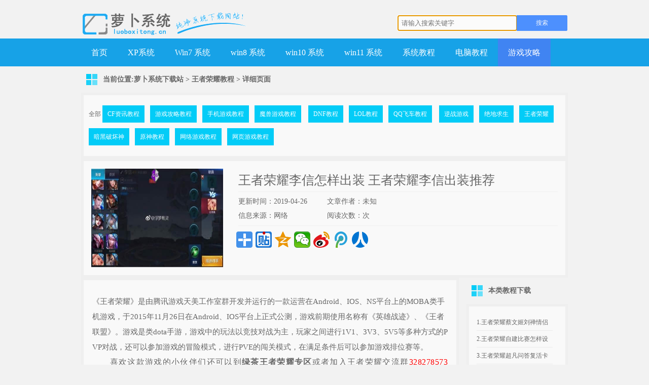

--- FILE ---
content_type: text/html
request_url: http://www.luoboxitong.cn/wangzherongyao/game-88.html
body_size: 5919
content:

<!DOCTYPE html PUBLIC "-//W3C//DTD XHTML 1.0 Transitional//EN" "http://www.w3.org/TR/xhtml1/DTD/xhtml1-transitional.dtd">
<html xmlns="http://www.w3.org/1999/xhtml">
<head>
<meta http-equiv="Content-Type" content="text/html; charset=gb2312" />
<title>王者荣耀李信怎样出装 王者荣耀李信出装推荐|萝卜系统下载站</title>
<meta name="keywords" content="王者荣耀李信怎样出装 王者荣耀李信出装推荐" />
<meta name="description" content="王者荣耀李信怎样出装 王者荣耀李信出装推荐" />

<link rel="alternate" media="only screen and(max-width: 640px)" href="http://m.luoboxitong.cn/wangzherongyao/game-88.html" />
<link rel="miphtml" href="http://m.luoboxitong.cn/wangzherongyao/game-88.html" />
<script type="text/javascript" src="/js/m.js"></script>

<link href="/skin/ecms011/css/style.css" rel="stylesheet" type="text/css" />
<script type="text/javascript" src="/skin/ecms011/js/jquery.js"></script>
<script type="text/javascript" src="/skin/ecms011/js/common.js"></script>
</head>
<body>
<div class="header">
<div class="logo">
<img src="/skin/ecms011/images/logo.png" alt="萝卜系统下载站" />
</div>
<div class="search_box">
<form action="/search.aspx" name="formsearch" method="get"  accept-charset="GBK" onsubmit="document.charset='GBK';" name="searchform" >
<input type="hidden" value="title" name="show" />

<input type="hidden" value="1" name="tempid" />

<input type="hidden" value="article" name="tbname" />

<label class="soicon"></label>
<input type="text" name="keyboard" id="keyboard" class="sinput" placeholder="请输入搜索关键字" autofocus x-webkit-speech />
<input type="submit" value="搜索" class="sbtn" onclick="return check(this.form)"/>
<input name="mid" value="1" type="hidden" />
<input name="dopost" value="search" type="hidden" />
</form>
</div>
</div>
<div class="menu">
<ul>
<li class=""><a href="/">首页</a></li>
<li class=""><a href="/xpxitong.html" >XP系统</a></li>
<li class=""><a href="/win7xitong.html" >Win7 系统</a></li>
<li class=""><a href="/win8xitong.html" >win8 系统</a></li>
<li class=""><a href="/win10xitong.html" >win10 系统</a></li>
<li><a href="/win11xitong.html"  >win11 系统</a></li>
<li class=""><a href="/xptech.html" >系统教程</a></li>
<li class="" ><a href="/softtech/pcsoft.html" >电脑教程</a></li>
<li class="current"><a href="/gametech/game.html" >游戏攻略</a></li>

</ul>
</div>
<div class="content clearfix">
<h2 class="b-title">当前位置:<a href="/index.html">萝卜系统下载站</a>&nbsp;>&nbsp;<a href='/gametech/wangzherongyao.html'>王者荣耀教程</a>  > <span>详细页面</span></h2>
<div class="nav2">
<span>全部</span>
<a href='/gametech/CF.html' title="CF资讯教程" target="_blank">CF资讯教程</a><a href='/gametech/game.html' title="游戏攻略教程" target="_blank">游戏攻略教程</a><a href='/gametech/shouyou.html' title="手机游戏教程" target="_blank">手机游戏教程</a><a href='/gametech/wow.html' title="魔兽游戏教程" target="_blank">魔兽游戏教程</a>
<a href='/gametech/DNF.html' title="DNF教程" target="_blank">DNF教程</a><a href='/gametech/LOL.html' title="LOL教程" target="_blank">LOL教程</a><a href='/gametech/QQfeiche.html' title="QQ飞车" target="_blank">QQ飞车教程</a>
<a href='/gametech/nizhan.html' title="逆战教程" target="_blank">逆战游戏</a><a href='/gametech/jiediqiusheng.html' title="绝地求生教程" target="_blank">绝地求生</a><a href='/gametech/wangzherongyao.html' title="王者荣耀教程" target="_blank">王者荣耀</a><a href='/gametech/anhei.html' title="暗黑破坏神教程" target="_blank">暗黑破坏神</a><a href='/gametech/yuanshen.html' title="原神教程" target="_blank">原神教程</a><a href='/gametech/netgame.html' title="网络游戏教程" target="_blank">网络游戏教程</a><a href='/gametech/webgame.html' title="网页游戏教程" target="_blank">网页游戏教程</a></div><div class="downInfo sbox clearfix">
<div class="img"><img src="http://img.luoboxitong.cn/upload/shouyou_18/shouyou_0213090332_2.jpg" alt="王者荣耀李信怎样出装 王者荣耀李信出装推荐" /></div>
<div class="txt">
<h1>王者荣耀李信怎样出装 王者荣耀李信出装推荐</h1>
<div class="listline"></div>
<div class="info clearfix"> <span>更新时间：2019-04-26</span> <span>文章作者：未知</span> <span>信息来源：网络</span> <span>阅读次数：<script src="/gethit6.aspx?id=88"></script>次</span> </div>
<div class="listline"></div>
<div class="share">
<div class="bdsharebuttonbox"><a href="#" class="bds_more" data-cmd="more"></a><a href="#" class="bds_tieba" data-cmd="tieba" title="分享到百度贴吧"></a><a href="#" class="bds_qzone" data-cmd="qzone" title="分享到QQ空间"></a><a href="#" class="bds_weixin" data-cmd="weixin" title="分享到微信"></a><a href="#" class="bds_tsina" data-cmd="tsina" title="分享到新浪微博"></a><a href="#" class="bds_tqq" data-cmd="tqq" title="分享到腾讯微博"></a><a href="#" class="bds_renren" data-cmd="renren" title="分享到人人网"></a></div>
</div>
</div>
</div>
</div>
<div class="content clearfix" style="position:relative;">
<div class="cLeft">
<style>
#contentall div{line-height:2;font-size:15px;}
</style>


<div id="contentall"  class="downContent sbox clearfix"> 

<table><tr><td> <p>         
<div>《王者荣耀》是由腾讯游戏天美工作室群开发并运行的一款运营在Android、IOS、NS平台上的MOBA类手机游戏，于2015年11月26日在Android、IOS平台上正式公测，游戏前期使用名称有《英雄战迹》、《王者联盟》。游戏是类dota手游，游戏中的玩法以竞技对战为主，玩家之间进行1V1、3V3、5V5等多种方式的PVP对战，还可以参加游戏的冒险模式，进行PVE的闯关模式，在满足条件后可以参加游戏排位赛等。</div><script type='text/javascript' src='/js/insertad.js'></script><p><span style="font-variant-numeric: normal; font-stretch: normal; line-height: normal;">　　喜欢这款游戏的小伙伴们还可以</span><span style="font-variant-numeric: normal; font-stretch: normal; line-height: normal;">到</span><strong>绿茶王者荣耀专区</strong><span style="font-variant-numeric: normal; font-stretch: normal; line-height: normal;">或者</span><span style="font-variant-numeric: normal; font-stretch: normal; line-height: normal;">加入王者荣耀交流群</span><span style="font-variant-numeric: normal; font-stretch: normal; line-height: normal; color: rgb(255, 0, 0);">328278573</span><img alt="王者荣耀李信怎么出装 王者荣耀李信出装推荐" border="0" src="http://img.luoboxitong.cn/upload/shouyou_18/shouyou_0213090332_1.jpg" style="border-width: medium; border-style: none; border-color: initial; padding: 0px; margin: 0px auto; outline-style: none; outline-width: medium; width: 90px; display: inline-block;" title="王者荣耀交流群"><span style="font-variant-numeric: normal; font-stretch: normal; line-height: normal;">和大家一起开黑上王者哦!</span></p>
<p><strong>　　王者荣耀李信：</strong></p>
<p>　　全肉打野装:暗影战斧+抵抗之靴+暗影战斧+不祥征兆+冰痕之握+贤者的庇护</p>
<p>　　普通装：巡守利斧+抵抗之靴+暗影战斧+反伤刺甲+破军+魔女斗篷</p>
<p>　　新英雄还没上线哦，所以技能也不知道是什么哦！</p>
<p>　　定位战士（突进/团控）。</p>
<p>　　新英雄李信预计会在S12赛季与大家见面，S12赛季预计会在7月左右开放。</p>
<p style="text-align: center;"><img alt="王者荣耀李信怎么出装 王者荣耀李信出装推荐" src="http://img.luoboxitong.cn/upload/shouyou_18/shouyou_0213090332_2.jpg"></p>
<p>　　预计13888金币，288点券。新英雄目前只爆料了名字具体的英雄形象也还没曝光。大家敬请期待吧！</p><br><div>随着手机游戏爆发，手机游戏运营迅速增长。未来的手机游戏平台因为ATI和nVIDIA两大PC显示芯片厂商专业级水准的加入而更为热闹。</div><br></p> 
</td></tr></table>
<p>温馨提示：喜欢本站的话，请收藏一下本站！</p> 
</div>

</div>
<div class="cRgiht" id="scroll">
<h2 class="b-title">本类教程下载</h2>
<div class="downList sbox clearfix">
<ul>
<li><a href='/wangzherongyao/game-83.html' target='_blank' title='王者荣耀蔡文姬刘禅情侣皮肤啥时候出 蔡文姬刘禅情侣皮肤特效欣赏'>1.王者荣耀蔡文姬刘禅情侣皮肤啥时候出 蔡文姬刘禅情...</a></li><li><a href='/wangzherongyao/game-5677.html' target='_blank' title='王者荣耀自建比赛怎样设置 王者荣耀自建赛事赛制规则'>2.王者荣耀自建比赛怎样设置 王者荣耀自建赛事赛制规...</a></li><li><a href='/wangzherongyao/game-3275.html' target='_blank' title='王者荣耀超凡问答复活卡怎样获得 超凡问答复活卡取得办法'>3.王者荣耀超凡问答复活卡怎样获得 超凡问答复活卡取...</a></li><li><a href='/wangzherongyao/game-82.html' target='_blank' title='王者荣耀哪吒kpl限定皮肤多少钱 哪吒kpl限定皮肤图片欣赏'>4.王者荣耀哪吒kpl限定皮肤多少钱 哪吒kpl限定...</a></li><li><a href='/wangzherongyao/game-85.html' target='_blank' title='王者荣耀百里守约魅影特工多少钱 百里守约魅影特工皮肤图'>5.王者荣耀百里守约魅影特工多少钱 百里守约魅影特工...</a></li><li><a href='/wangzherongyao/game-11471.html' target='_blank' title='王者荣耀7月天梯英雄排行榜'>6.王者荣耀7月天梯英雄排行榜</a></li><li><a href='/wangzherongyao/game-11468.html' target='_blank' title='王者荣耀成吉思汗怎样 英雄成吉思汗技能属性解析'>7.王者荣耀成吉思汗怎样 英雄成吉思汗技能属性解析</a></li><li><a href='/wangzherongyao/game-86.html' target='_blank' title='王者荣耀3月26日限免英雄名单 王者荣耀3.26限免英雄列表'>8.王者荣耀3月26日限免英雄名单 王者荣耀3.26...</a></li><li><a href='/wangzherongyao/game-11539.html' target='_blank' title='王者荣耀5军之战模式啥时候出 王者荣耀5军之战模式上线时间'>9.王者荣耀5军之战模式啥时候出 王者荣耀5军之战模...</a></li><li><a href='/wangzherongyao/game-11529.html' target='_blank' title='王者荣耀英雄学院活动内容是啥 2017王者荣耀英雄学院详情'>10.王者荣耀英雄学院活动内容是啥 2017王者荣耀英...</a></li>
</ul>
</div><script src="/js/rightad2.js" type="text/javascript"></script>
<h2 class="b-title">系统下载排行</h2>
<div class="downList sbox clearfix">
<ul>
<li><a href='/jihuo/jihuo-116.html' target='_blank' title='Win7 Vista自动激活工具(win7激活工具) V2.0 绿色版 下载'>1.Win7 Vista自动激活工具(win7激活工...</a></li><li><a href='/jihuo/jihuo-118.html' target='_blank' title='win7激活工具绿色360网盘高速下载_Win7/Win8激活工具2012.05'>2.win7激活工具绿色360网盘高速下载_Win7...</a></li><li><a href='/jihuo/jihuo-122.html' target='_blank' title='windows 7 loader下载_windows 7 loader(Win7激活工具)1.0.0.1绿色版'>3.windows 7 loader下载_windo...</a></li><li><a href='/win7/win7-38.html' target='_blank' title='新萝卜家园ghost win7 sp1 64位正式极速版2018年系统镜像文件下载 ISO最新下载'>4.新萝卜家园ghost win7 sp1 64位正...</a></li><li><a href='/jihuo/jihuo-119.html' target='_blank' title='win8激活工具绿色360网盘高速下载_迷你版KMS(Win10/Win7/Win8/Office激活工具)7.8.8'>5.win8激活工具绿色360网盘高速下载_迷你版K...</a></li><li><a href='/win8/win8-162.html' target='_blank' title='萝卜家园ghost win8 32位安全极速版2019年10月系统镜像文件下载 ISO高速下载'>6.萝卜家园ghost win8 32位安全极速版2...</a></li><li><a href='/win7/win7-159.html' target='_blank' title='新萝卜家园ghost win7 sp1 x86旗舰装机版2019年10月（32位）系统镜像文件下载  ISO高速下载'>7.新萝卜家园ghost win7 sp1 x86旗...</a></li><li><a href='/jihuo/jihuo-121.html' target='_blank' title='win7激活软件360网盘高速下载_KMS Activator Mini(Win7激活工具)2.1英文绿色版'>8.win7激活软件360网盘高速下载_KMS Ac...</a></li><li><a href='/win8/win8-161.html' target='_blank' title='萝卜家园ghost win8 64位装机安全版2019年10月系统镜像文件下载 ISO高速下载'>9.萝卜家园ghost win8 64位装机安全版2...</a></li><li><a href='/win8/win8-153.html' target='_blank' title='萝卜家园ghost win8 64位装机安全版2019年7月系统镜像文件下载 ISO高速下载'>10.萝卜家园ghost win8 64位装机安全版2...</a></li>
</ul>
</div>
<script src="/js/rightad.js" type="text/javascript"></script>
</div>
</div>
</div>
<div class="footer">
<p>本站发布的Win7纯净版系统、Win10纯净版和XP纯净版系统仅为个人学习测试使用，请在下载后24小时内删除，不得用于任何商业用途，否则后果自负，请支持购买微软正版软件！</p>
<p>本站所有资源全部来自于网络资源,如侵犯到您的权益,请及时通知我们(<script src="/js/email.js" type="text/javascript"></script>),我们会及时处理.</p>
<p>Copyright &copy; 2018-2020 萝卜系统下载站&nbsp;&nbsp;<a href='http://m.luoboxitong.cn/wangzherongyao/game-88.html' target='_blank' style='color:#333333'>手机站</a>&nbsp;&nbsp;<a href='/about.html' target='_blank' style='color:#333333'>关于本站</a></p>
<br />
<p><img src="/images/i_foot.png" alt="foot" /></p>
</div>
<div style="display:none"><script data-cfasync="false" src="/cdn-cgi/scripts/5c5dd728/cloudflare-static/email-decode.min.js"></script>
</div>
<script>window._bd_share_config={"common":{"bdSnsKey":{},"bdText":"","bdMini":"2","bdMiniList":false,"bdPic":"","bdStyle":"1","bdSize":"32"},"share":{}};with(document)0[(getElementsByTagName('head')[0]||body).appendChild(createElement('script')).src='http://bdimg.share.baidu.com/static/api/js/share.js?v=89860593.js?cdnversion='+~(-new Date()/36e5)];</script>
<center> <a href="/sitemap.xml" target='_blank'>网站地图xml</a> | <a href="/sitemap.html" target='_blank'>网站地图html</a></center>
<script src="/js/cnzz.js" type="text/javascript"></script>

</body>
</html>

--- FILE ---
content_type: text/html
request_url: http://www.luoboxitong.cn/js/rightad2.js
body_size: 2108
content:
<!DOCTYPE html PUBLIC "-//W3C//DTD XHTML 1.0 Transitional//EN" "http://www.w3.org/TR/xhtml1/DTD/xhtml1-transitional.dtd">
<html xmlns="http://www.w3.org/1999/xhtml">
<head>
<meta http-equiv="Content-Type" content="text/html; charset=gb2312" />
<title>404错误页面|雨木林风win7系统</title>
<meta name="keywords" content="404错误页面" />
<meta name="description" content="404错误页面 " />



<link href="/skin/ecms011/css/style.css" rel="stylesheet" type="text/css" />
<script src="/skin/ecms011/js/jquery-1.10.2.min.js" type="text/javascript"></script>
<script src="/skin/ecms011/js/jquery.kinMaxShow-1.1.min.js" type="text/javascript"></script>
<script type="text/javascript">
$(function(){
	
$("#kinMaxShow").kinMaxShow({
		height:315,
		button:{
				showIndex:true,
				normal:{width:'18px',height:'18px',lineHeight:'18px',right:'16px',bottom:'6px',fontSize:'12px',opacity:0.8,background:"#03CCF6",border:"1px solid #03CCF6",color:"#ffffff",marginRight:'6px'},
				focus:{background:"#6CCF0A",border:"1px solid #6CCF0A",color:"#ffffff"}
			}			
	});


});


</script>
<style type="text/css">
/* 高度为焦点图高度 */

#kinMaxShow {
	visibility: hidden;
	width: 100%;
	height: 315px;
	overflow: hidden;
}
</style>
</head>
<body>
<div class="header">
<div class="logo">
<img src="/skin/ecms011/images/logo.png" alt="雨木林风win7系统" />
</div>
<div class="search_box">

<form action="/search.aspx" name="formsearch" method="get"  accept-charset="GBK" onsubmit="document.charset='GBK';" name="searchform" >
<input type="hidden" value="title" name="show" />

<input type="hidden" value="1" name="tempid" />

<input type="hidden" value="article" name="tbname" />

<label class="soicon"></label>
<input type="text" name="keyboard" id="keyboard" class="sinput" placeholder="请输入搜索关键字" autofocus x-webkit-speech />
<input type="submit" value="搜索" class="sbtn" onclick="return check(this.form)"/>
<input name="mid" value="1" type="hidden" />
<input name="dopost" value="search" type="hidden" />
</form>
<!--
<style type="text/css">;;
#so360{white-space:nowrap}
#so360_keyword{width:222
#so360 form{margin:0;padding:0}px center;}
#so360_submit{width:60outline:0;vertical-align:middle;padding-right: 95px;}
#so360_keyword{background:url(https://p.ssl.qhimg.com/t01ab1a3fb05f0ee893.png)
 no-repeat 242</style>
<div id="so360">
    <form action="http://www.so.com/s" target="_blank" id="so360form">
   <input type="text" autocomplete="off" name="q" id="so360_keyword">
        <input type="submit" id="so360_submit" value="搜 索">
        <input type="hidden" name="ie" value="gbk">
        <input type="hidden" name="src" value="zz_www.luoboxitong.cn">
        <input type="hidden" name="site" value="www.luoboxitong.cn">
        <input type="hidden" name="rg" value="1">
    </form>
</div>
-->

</div>
</div>
<div class="menu">
<ul>
<li class="current"><a href="/">首页</a></li><!--/win7/index.html-->
<li class=""><a href="/win7xitong.html" >Win7 系统</a></li>
<li class=""><a href="/win10xitong.html" >win10 系统</a></li>
<li class=""><a href="/xpxitong.html" >XP系统</a></li>
<li class=""><a href="/win8xitong.html" >win8 系统</a></li>
<li class=""><a href="/xptech.html" >系统教程</a></li>
<li class=""><a href="/softtech/pcsoft.html" >电脑教程</a></li>

<li class=""><a href="/gametech/game.html" >游戏攻略</a></li>

<li class=""><a href="/about.html"  rel="nofollow">关于本站</a></li>
</ul>
</div>
<div class="gonggao"><span>公告：</span>
<marquee direction=left onmouseout=start(); onmouseover=stop(); scrollAmount=2 scrollDelay=15;>作者坚持纯净稳定为基础，不流氓，不锁主页，坚持纯天然，只做最纯净。所有安装截图客观真实，如与截图不符，请检查您使用的安装工具（安装器或U盘PE）。</marquee>
</div>

<div class="content banner"><a href='/'>
<img src='/images/404.jpg' /></a>
</div>

--- FILE ---
content_type: text/css
request_url: http://www.luoboxitong.cn/skin/ecms011/css/style.css
body_size: 4460
content:
@charset"utf-8"; html,body,div,object,embed,pre,code,h1,h2,h3,h4,h5,h6,p,span,em,cite,del,a,img,ul,li,ol,dl,dt,dd,fieldset,legend,form,input,textarea,button,table,caption,thead,tbody,tfoot,th,tr,td,hr,label{margin:0;padding:0}.h1,h2,h3,h4,h5,h6{font-size:100%}fieldset,img{border:0}ol,ul{list-style:none}em{font-style:normal}body{font:12px/1.5 "微软雅黑",Tahoma,"宋体",sans-serif;background-color:#f2f2f2;color:#666}a{color:#666;text-decoration:none}a:hover{color:#17a2e7;text-decoration:none}.infotextkey{color:#4084f2}.clear{clear:both}.clearfix:after,.nsta_list:after,.cont:after{content:".";display:block;height:0;clear:both;visibility:hidden}.clearfix{zoom:1}*:not([class*=icon]):not(i){font-family:microsoft yahei!important}.button{text-align:center;color:#fff;background-color:#03ccf7}.button:hover{color:#fff;background-color:#ffc807}.push{background-color:#54d20f}.listline{height:1px;background:#f1f1f1;width:100%;overflow:hidden}.header{margin:0 auto;width:1038px}.top,.content{margin:0 auto;width:960px;overflow:hidden}.content2{margin:0 auto;width:960px;min-height:650px;//IE7\FFheight:100%;//IE6\IE7\FF 这个很重要，IE6定死高度后，需要再加上这条，才能自动延伸。_height:650px;//IE6}.logo{float:left;width:183px;height:57px;margin:19px 0 0 20px}.menu{clear:both;overflow:hidden;width:100%;z-index:9999;height:55px;padding:0;background:#17a2e7}.menu ul{width:960px;height:55px;margin-top:0;margin:0 auto;overflow:hidden}.menu li{float:left;height:55px;font-weight:400;font-size:14px}.menu li a{float:left;padding:0 20px;text-align:center;width:auto;height:55px;display:block;line-height:55px;color:#fff;font-size:16px;background:0 0}.menu li a:hover{background:#4084f2}.menu li.current a{background:#4084f2}.menu li.current a:hover{color:#4084f2}.banner{width:960px;height:%;padding:15px 0;position:relative;clear:both}.banner .down{position:absolute;top:266px;left:433px;font-size:16px;text-indent:50px;z-index:99}.banner .down a{display:block;width:210px;height:44px;line-height:44px;color:#fff;background:url(../images/down-img-1.png) no-repeat 0 0}.content .b-title{width:100%;margin:15px 0;padding-left:43px;font-size:14px;line-height:22px;background:url(../images/sicon.png) no-repeat 10px 0}.content .b-title span a{float:right;margin:0;padding:0;margin-right:60px}.content2 .b-title{width:100%;margin:15px 0;padding-left:43px;font-size:14px;line-height:22px;background:url(../images/sicon.png) no-repeat 10px 0}.sbox{padding:15px;border:5px solid #efefef;background-color:#f9f9f9}.win7downlist{float:left;width:547px;padding-right:25px;border-right:1px solid #ebebeb}.win7downlist li{width:547px;height:35px;border-bottom:1px solid #ebebeb}.win7downlist li i{float:left;width:24px;height:24px;line-height:24px;font-size:14px;color:#fff;margin:5px 0 0;text-align:center;font-style:normal;background:url(../images/hot_icon.png) no-repeat 0 0}.win7downlist li .title{float:left;width:348px;line-height:35px;margin-left:15px;font-size:14px}.win7downlist li .down{float:left;margin-left:10px}.win7downlist li .down a{display:block;width:70px;height:25px;line-height:25px;margin:5px 0 0;text-align:center;color:#fff}.win7downlist li .s1{background-position:0 0}.win7downlist li .s2{background-position:0 -36px}.win7downlist li .s3{background-position:0 -72px}.win7downlist li .s4{background-position:0 -108px}.win7downlist li .s5{background-position:0 -144px}.win7downlist li.none{border-bottom:0}.win7directions{float:left;width:322px;padding-left:25px}.win7directions h5{font-size:14px;color:#03ccf7}.win7directions p{line-height:1.8;padding-top:15px}.xpdown .xps{float:left;width:270px;height:%;overflow:hidden;margin-right:15px;margin-bottom:15px}.xpdown .xps .title{height:28px;font-size:14px;border-bottom:1px solid #ebebeb}.xpdown .xps .title2{width:276px;overflow:hidden;height:34px;line-height:34px;font-size:14px;border-bottom:1px solid #ebebeb}.xpdown .present{padding-top:15px}.xpdown .present span{float:left}.xpdown .present span.img{width:139px;height:104px;overflow:hidden}.xpdown .present span.img img{width:139px;height:104px}.xpdown .present span.jj{padding-left:10px;width:121px}.xpdown .present span.jj p.down{padding-top:7px}.xpdown .present span.jj p.down a{display:block;width:70px;height:25px;line-height:25px}.downInfo .img,.downInfo .txt{float:left}.downInfo .img2,.downInfo .txt{float:left}.downInfo .img3,.downInfo .txt{float:left}.downInfo .img img{width:260px;height:195px}.downInfo .img2 img{width:225px;height:160px}.downInfo .img3 img{width:188px;height:126px}.downInfo .txt{width:630px;margin-left:30px}.downInfo .txt span{float:right}.downInfo .txt h1{font-size:25px;font-weight:100;line-height:45px}.downInfo .txt .info{width:350px;padding:5px 0}.downInfo .txt .info2{font-size:14px;width:628px;height:60px;padding:10px 0}.downInfo .txt .info span{float:left;width:175px;line-height:2;font-size:14px}.downInfo .txt .info span2{float:left;width:350px;line-height:2;font-size:14px}.info a{color:#4084f2}.info a:hover{color:#4084f2;text-decoration:underline}.downInfo .txt .info112{width:525px;padding:5px 0}.downInfo .txt .info112 span{float:left;width:175px;line-height:2;font-size:14px}.downInfo .txt .share{padding-top:5px;margin-left:-4px}.cLeft{float:left;width:745px;overflow:hidden}.cLeft2{float:left;line-height:32px;width:715px;background-color:#f9f9f9;padding:15px}.cLeft2 a{color:#4084f2}.cLeft2 a:hover{color:#4084f2;text-decoration:underline}.cLeft3{float:left;line-height:32px;width:930px;background-color:#f9f9f9;padding:15px}.cRgiht{float:right;width:200px;margin-left:15px;overflow:hidden}.downUrl{padding-bottom:0;_padding-bottom:15px}.downUrl a{display:inline-block;float:left;width:150px;height:35px;line-height:35px;padding-left:18px;margin:0 15px 15px 0;text-align:left;font-size:14px;font-weight:700}.downUrl .bds{font-size:12px;font-weight:400}.downUrl p{padding-bottom:10px}.downContent{white-space:normal;word-break:break-all;word-wrap:break-word;overflow:hidden}.downContent a{color:#4084f2}.downContent a:hover{color:#4084f2;text-decoration:underline}.downContent h5{margin-bottom:10px}.downContent p{line-height:180%;margin-bottom:10px;font-size:16px;line-height:30px;letter-spacing:.5px;text-align:justify}.downContent p img{_width:100%;max-width:100%;height:auto}.downList ul li{line-height:32px;border-bottom:1px solid #ebebeb;width:150px;overflow:hidden;height:32px}.footer{margin-top:15px;padding:15px 0;text-align:center;border-top:5px solid #03ccf7;background-color:#ccccc}.footer p{line-height:1.8;color:#333}.down_btn{float:right;width:120px;height:36px;background:#03ccf7;color:#fff;font-size:14px;line-height:32px;font-weight:700;text-align:center}.down_btn2{float:left;width:120px;height:36px;background:#03ccf7;color:#fff;font-size:14px;line-height:32px;font-weight:700;text-align:center;margin-right:150px}.bigPage{text-align:center}.bigPage>a{display:inline-block;height:37px;width:37px;text-align:center;line-height:37px;background:url(../images/bigPage.png) no-repeat left top;position:relative;text-decoration:none;color:#7f7f7f;font-size:14px;font-weight:700;margin:0 5px}.bigPage>a.selected,.bigPage>a.selected:hover{background:url(../images/bigPage.png) no-repeat left -111px;color:#fff;cursor:default}.bigPage>b{display:inline-block;line-height:37px;margin:0 5px}.bigPage a:hover{background:url(../images/igPage.png) no-repeat left -37px}.bigPage a.down{background:url(../images/bigPage.png) no-repeat left -74px}.pagePrev b{cursor:pointer;width:0;height:0;border-width:6px;border-style:solid;font-size:0;line-height:0;border-color:#f8f8f8 #4e4e4e #f8f8f8 #f8f8f8;position:absolute;left:9px;top:12px}.pageNext b{cursor:pointer;width:0;height:0;border-width:6px;border-style:solid;font-size:0;line-height:0;border-color:#f8f8f8 #f8f8f8 #f8f8f8 #4e4e4e;position:absolute;left:16px;top:12px}.bigPage>a.pageDisabled{background:url(../images/bigPage.png) no-repeat left -148px;color:#c1c1c1;cursor:default}.bigPage>a.pageNext.pageDisabled b{border-color:#eee #eee #eee #c1c1c1;cursor:default}.bigPage>a.pagePrev.pageDisabled b{border-color:#eee #c1c1c1 #eee #eee;cursor:default}.vm *{display:inline-block;vertical-align:middle}.usercp{float:right;width:300px;margin-top:30px;margin-left:50px;height:31px;line-height:40px;height:50px;overflow:hidden}.userlongin{float:left;margin-top:10px}.userlongin .txt{float:left;width:60px;height:31px;border-radius:2px 2px 2px 2px;background-color:#6ccf0a;cursor:pointer;font-size:12px;color:#f3f7fc;display:inline-block;margin-right:5px;text-align:center;line-height:31px}.userlongin .inputText{float:left;width:150px;height:21px;line-height:21px;padding:4px 7px;color:b3b3b3;border:1px solid #999;border-radius:2px 0 0 2px;background-color:#fbfbfb}.userlongin .inputSub{float:left;width:60px;height:31px;border-radius:2px 2px 2px 2px;border:1px solid #4d90fe;background-color:#4d90fe;cursor:pointer;font-size:12px;color:#f3f7fc;display:inline-block;margin-left:5px}.userlongin .inputSub{background:#4084f2}.search_box{float:left;margin-left:460px;margin-top:30px}.search_form{float:left;position:relative;height:31px;margin:0 auto;display:inline-block}.search_form:hover{-webkit-box-shadow:0 0 3px #999;-moz-box-shadow:0 0 3px #999}.sinput{float:left;width:220px;height:21px;line-height:21px;padding:4px 7px;color:b3b3b3;border:1px solid #999;border-radius:2px 0 0 2px;background-color:#fbfbfb}.sbtn{float:left;width:100px;height:31px;padding:0 12px;margin-left:-1px;border-radius:0 2px 2px 0;border:1px solid #4d90fe;background-color:#4d90fe;cursor:pointer;display:inline-block;font-size:12px;vertical-align:middle;color:#f3f7fc;position:absolute}.sbtn:hover{background:#4084f2}.usercp .txt2{float:left;height:31px;border-radius:2px 2px 2px 2px;background-color:#c36;cursor:pointer;font-size:12px;color:#f3f7fc;display:inline-block;margin-left:5px;margin-right:5px;text-align:center;line-height:31px;padding-left:5px;padding-right:5px}.usercp .txt3{float:left}.usercp .txt3 a{float:left;height:31px;border-radius:2px 2px 2px 2px;background-color:#6ccf0a;cursor:pointer;font-size:12px;color:#f3f7fc;display:inline-block;margin-left:5px;margin-right:5px;text-align:center;line-height:31px;padding-left:5px;padding-right:5px}.nav2{padding:15px 0 15px 10px;border:5px solid #efefef;background-color:#f9f9f9;margin:0 auto}.nav2 a{padding:10px;margin-right:11px;background-color:#03ccf7;font-size:14px;font:12px/1.5 "微软雅黑",Tahoma,"宋体",sans-serif;color:#fff;line-height:45px}.nav2 a:hover{background-color:#6ccf0a}.nav2 span a{adding:10px 10px;margin-right:10px;background-color:#6ccf0a;font-size:14px;font:12px/1.5 "微软雅黑",Tahoma,"宋体",sans-serif;color:#fff;line-height:45px;white-space:nowrap}.flink2{float:left;width:945px;line-height:24px;padding-top:10px;padding-left:10px;padding-bottom:10px}.flink2 a{font-size:12px;color:#6c6c6c;text-decoration:none;padding:0 5px;font-weight:400}.flink2 a:hover{font-size:12px;color:#6c6c6c;text-decoration:underline;font-weight:400}.ad{background-color:#f9f9f9;margin:0 auto;width:960px}.ad2{padding:15px 0 15px 10px;border:5px solid #efefef;background-color:#f9f9f9;width:172px}.ad3{background-color:#f9f9f9;margin:0 auto;width:738px}.gonggao{border:5px solid #efefef;background-color:#f9f9f9;margin:0 auto;width:960px;font-size:14px;font:14px/1.5 "微软雅黑",Tahoma,"宋体",sans-serif;line-height:40px}.gonggao span{float:left;padding:10px;margin-right:10px;background-color:#6ccf0a;font-size:14px;font:12px/1.5 "微软雅黑",Tahoma,"宋体",sans-serif;color:#fff;line-height:20px}.gonggao marquee{width:888px}.downloadxp{width:210px;height:44px;display:block;position:absolute;bottom:47px;right:70px}.downloadxp{background:url(../images/download1.png);position:absolute;left:450px;top:250px}.downloadxp:hover{background-position:0 -45px}.ylmf_info1{position:absolute;left:680px;top:263px}.index_num4{font-size:18px;color:red}.ChannelBox1{width:470px;height:%;overflow:hidden}.l{float:left}.r{float:right}.ChannelTit{height:26px;line-height:26px;overflow:hidden;width:100%;border-bottom:3px solid #17a2e7}.ChannelTit strong{display:block;height:26px;padding:0 10px;font-size:14px;background:#17a2e7;float:left;font-weight:400;color:#fff}.ChannelTit strong a:link,.ChannelTit strong a:visited{color:#fff}.ChannelTit{height:26px;line-height:26px;overflow:hidden;width:100%;border-bottom:3px solid #17a2e7}.ChannelTit strong{display:block;height:26px;padding:0 10px;font-size:14px;background:#17a2e7;float:left;font-weight:400}.ChannelTit h2{display:block;height:26px;padding:0 10px;font-size:14px;background:#17a2e7;float:left;font-weight:400}.ChannelTit strong a:link,.ChannelTit strong a:visited{color:#fff}.ChannelTit h2 a:link,.ChannelTit h2 a:visited{color:#fff}.ChannelPic{float:left;padding-right:10px}.ChannelInfo{width:290px;float:right;height:120px;overflow:hidden}.ChannelInfo strong{line-height:30px;height:30px;display:block;width:100%;white-space:nowrap;text-overflow:ellipsis;overflow:hidden;font-size:14px;color:red}.ChannelInfo strong a{color:red}.ChannelInfo strong a:link{color:red}.ChannelInfo strong a:visited{color:red}.ChannelInfo p{color:#999;font-size:14px;line-height:30px;line-height:22px}.ChannelInfo p a:link,.ChannelInfo p a:visited{color:#17a2e7}.ChannelList{width:100%;overflow:hidden}.ChannelList ul{float:left}.ChannelList li{width:100%;height:30px;float:left;overflow:hidden}.ChannelList li img{width:20px;height:20px;margin:5px 10px 0 0;float:left}.ChannelList span{display:block;height:30px;width:400px;white-space:nowrap;text-overflow:ellipsis;overflow:hidden;font-size:14px;line-height:30px;font-weight:700;float:left}.ChannelList em{display:block;color:#999;float:right;height:30px;line-height:30px;overflow:hidden;font-style:normal}.moreListSpec{width:110%}.moreListSpec li{width:460px;height:30px;padding-left:9px;float:left;overflow:hidden;background:url(../images/dian1.png) no-repeat left center;line-height:30px;font-size:14px;margin-right:20px}.moreListSpec li span{display:block;width:400px;float:left;white-space:nowrap;text-overflow:ellipsis;overflow:hidden;height:30px}.moreListSpec li em{color:#999;font-style:normal;float:right;font-size:12px}.hr10,.hr101,.hr20,.hr5{clear:both;font-size:1px;line-height:100px;height:10px;overflow:hidden}.mt10{margin-top:10px}.hr101{border-bottom:1px dotted #ccc;height:10px;margin-bottom:10px}.changepage div{float:left;}
.changepage { color: #999;margin-top:30px; }
.changepage a, .changepage .cpb { text-decoration:none;float:left; padding: 2px 5px 0 5px; border: 1px solid #ddd;background: #ffff;margin:0 2px;font-size:15px; color:#000;}
.changepage a:hover { background-color: #FFA07A; color:#fff;border:1px solid #FFA07A; text-decoration:none;}
.changepage .cpb { font-weight: bold; color: #fff; background: #FFD39B; border:1px solid #FFD700;}


.info span{color:#666666}

--- FILE ---
content_type: application/x-javascript
request_url: http://www.luoboxitong.cn/js/email.js
body_size: 160
content:
document.writeln("peng896066052@126.com");

--- FILE ---
content_type: application/x-javascript
request_url: http://www.luoboxitong.cn/js/cnzz.js
body_size: 828
content:
document.writeln("<script>");
document.writeln("var _hmt = _hmt || [];");
document.writeln("(function() {");
document.writeln("  var hm = document.createElement(\"script\");");
document.writeln("  hm.src = \"https://hm.baidu.com/hm.js?6698d07c3a25a8fa1489355972113ee8\";");
document.writeln("  var s = document.getElementsByTagName(\"script\")[0]; ");
document.writeln("  s.parentNode.insertBefore(hm, s);");
document.writeln("})();");
document.writeln("</script>");
document.writeln("");

document.writeln("<script>(function(){");
document.writeln("var src = (document.location.protocol == \'http:\') ? ");
document.writeln("");
document.writeln("\'http://js.passport.qihucdn.com/11.0.1.js?");
document.writeln("");
document.writeln("2bad84b7e6f982b91b6babc2a4c55793\':\'https://jspassport.ssl.qhimg.com/11.0.1.js");
document.writeln("");
document.writeln("?2bad84b7e6f982b91b6babc2a4c55793\';");
document.writeln("document.write(\'<script src=\'\' + src + \'\' id=\'sozz\'><\/\//script>\');");
document.writeln("})();");
document.writeln("</script>");


/*今日*/
document.writeln("<script>");
document.writeln("(function(){");
document.writeln("var el = document.createElement(\'script\');");
document.writeln("el.src = \'https://lf1-cdn-tos.bytegoofy.com/goofy/ttzz/push.js?59d3960183ff79d17b895e4afd50bfe38b3fe976b5cd409ebc105ce815b8c5f7fd5c4a3974f9cd3eeb674bde712b4782cc4f323247d55c2ed2efd47b7c83521adc648ee828d46e7d3689a9c59fd080f6\';");
document.writeln("el.id = \'ttzz\';");
document.writeln("var s = document.getElementsByTagName(\'script\')[0];");
document.writeln("s.parentNode.insertBefore(el, s);");
document.writeln("})(window)");
document.writeln("</script>");



--- FILE ---
content_type: application/x-javascript
request_url: http://www.luoboxitong.cn/cdn-cgi/scripts/5c5dd728/cloudflare-static/email-decode.min.js
body_size: 1015
content:
!function(){"use strict";function e(e){try{if("undefined"==typeof console)return;"error"in console?console.error(e):console.log(e)}catch(e){}}function t(e){return d.innerHTML='<a href="'+e.replace(/"/g,"&quot;")+'"></a>',d.childNodes[0].getAttribute("href")||""}function r(e,t){var r=e.substr(t,2);return parseInt(r,16)}function n(n,c){for(var o="",a=r(n,c),i=c+2;i<n.length;i+=2){var l=r(n,i)^a;o+=String.fromCharCode(l)}try{o=decodeURIComponent(escape(o))}catch(u){e(u)}return t(o)}function c(t){for(var r=t.querySelectorAll("a"),c=0;c<r.length;c++)try{var o=r[c],a=o.href.indexOf(l);a>-1&&(o.href="mailto:"+n(o.href,a+l.length))}catch(i){e(i)}}function o(t){for(var r=t.querySelectorAll(u),c=0;c<r.length;c++)try{var o=r[c],a=o.parentNode,i=o.getAttribute(f);if(i){var l=n(i,0),d=document.createTextNode(l);a.replaceChild(d,o)}}catch(h){e(h)}}function a(t){for(var r=t.querySelectorAll("template"),n=0;n<r.length;n++)try{i(r[n].content)}catch(c){e(c)}}function i(t){try{c(t),o(t),a(t)}catch(r){e(r)}}var l="/cdn-cgi/l/email-protection#",u=".__cf_email__",f="data-cfemail",d=document.createElement("div");i(document),function(){var e=document.currentScript||document.scripts[document.scripts.length-1];e.parentNode.removeChild(e)}()}();




   function checkSearchForm() 
   {
    xm=document.getElementById("keyboard").value;

    if(xm=="")	
     {	 alert("请输入输入您要查询的关键词！");		
         return false;	
     }	 
 
   }


   function check(form) 
   {
     xm=document.getElementById("keyboard").value;

    if(xm=="")	
     {	 alert("请输入输入您要查询的关键词！");		
         return false;	
     }	 
 
    }